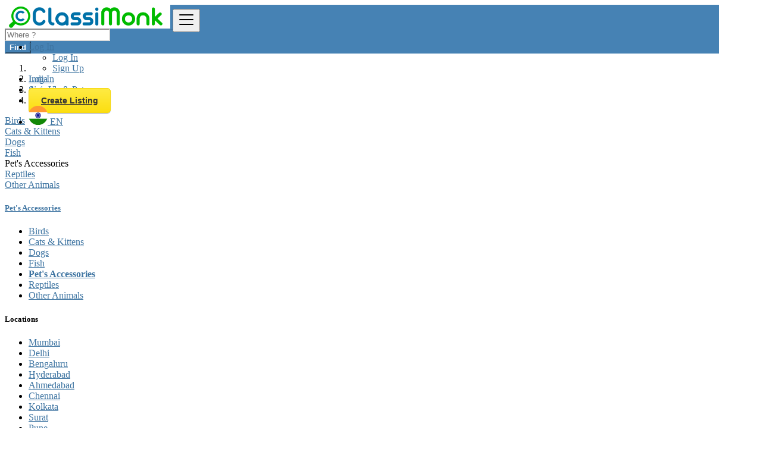

--- FILE ---
content_type: text/html; charset=UTF-8
request_url: https://classimonk.com/category/animals-and-pets/pets-accessories
body_size: 15730
content:
<!DOCTYPE html>
<html lang="en">
<head>
	<meta charset="utf-8">
	<meta name="csrf-token" content="LiiJBNuPDzxfFpGjkuF4is6mMJLLzoH2Jw3ajmPs">
		<meta name="viewport" content="width=device-width, initial-scale=1">
	<meta name="apple-mobile-web-app-title" content="Classi Monk">
	<link rel="apple-touch-icon-precomposed" sizes="144x144" href="https://classimonk.com/storage/app/default/ico/apple-touch-icon-144-precomposed.png">
	<link rel="apple-touch-icon-precomposed" sizes="114x114" href="https://classimonk.com/storage/app/default/ico/apple-touch-icon-114-precomposed.png">
	<link rel="apple-touch-icon-precomposed" sizes="72x72" href="https://classimonk.com/storage/app/default/ico/apple-touch-icon-72-precomposed.png">
	<link rel="apple-touch-icon-precomposed" href="https://classimonk.com/storage/app/default/ico/apple-touch-icon-57-precomposed.png">
	<link rel="shortcut icon" href="https://classimonk.com/storage/app/ico/thumb-32x32-ico-65d3505e7e037.png">
	<title>Classified ads Pet's Accessories, India</title>
	<meta name="description" property="description" content="Classified ads Pet's Accessories, India">
    <meta name="keywords" property="keywords" content="">
    
	<link rel="canonical" href="https://classimonk.com/category/animals-and-pets/pets-accessories"/>
	
	<base target="_top"/>
					<meta property="og:site_name" content="Classi Monk" />
<meta property="og:locale" content="en" />
<meta property="og:url" content="https://classimonk.com/category/animals-and-pets/pets-accessories" />
<meta property="og:title" content="Classified ads Pet's Accessories, India" />
<meta property="og:description" content="Classified ads Pet's Accessories, India" />
<meta property="og:type" content="website" />

		<meta name="twitter:card" content="summary">
    <meta name="twitter:title" content="Classified ads Pet's Accessories, India">
    <meta name="twitter:description" content="Classified ads Pet's Accessories, India">
    <meta name="twitter:domain" content="classimonk.com">
    
		<link rel="alternate" type="application/atom+xml" href="https://classimonk.com/feed" title="My feed">
	<meta name="google-site-verification" content="LL4S0l7QZUjZ-hn0nSAKq8lrzODclUM7ITowh06b-fs" />
<meta name="msvalidate.01" content="CF622E7437C6299A865658C6DC9868E7" />
<meta name="yandex-verification" content="88f8193ca55dcd7c" />

	
		
	    	
			<link href="https://classimonk.com/css/app.css?id=2b47cdfe9c9843d6d227" rel="stylesheet">
			
		<link href="https://classimonk.com/common/css/style.css" rel="stylesheet">
		
	
	<link href="https://classimonk.com/css/custom.css" rel="stylesheet">
	
	    	<link href="https://classimonk.com/assets/plugins/bootstrap-daterangepicker/daterangepicker.css" rel="stylesheet">
	
														    
    	
			<!-- Google tag (gtag.js) -->
<script async src="https://www.googletagmanager.com/gtag/js?id=G-31CBXQP53K"></script>
<script>
  window.dataLayer = window.dataLayer || [];
  function gtag(){dataLayer.push(arguments);}
  gtag('js', new Date());

  gtag('config', 'G-31CBXQP53K');
</script>

<!-- Start: Copyright 2025 TraceMyIP.org Service Code (040806-10292025)- DO NOT MODIFY //-->
<div id="elemID031021" style="line-height:16px;text-align:center;z-index:100000;"><script async type="text/javascript" src="//s2.tracemyip.org/vLg/lgUrl.php?pidnVar2=103585&amp;prtVar2=2&amp;stlVar2=1300&amp;rgtype=4684NR-IPIB&amp;scvVar2=12"></script><noscript><a href="https://www.tracemyip.org/"><img src="//s2.tracemyip.org/vLg/1300/4684NR-IPIB/103585/2/12/ans/" alt="ip tracer" referrerpolicy="no-referrer-when-downgrade" style="border:0px;"></a></noscript></div>
<!-- End: TraceMyIP.org Service Code //-->

	
	<!--[if lt IE 9]>
	<script src="https://oss.maxcdn.com/libs/html5shiv/3.7.0/html5shiv.js"></script>
	<script src="https://oss.maxcdn.com/libs/respond.js/1.3.0/respond.min.js"></script>
	<![endif]-->
 
	<script>
		paceOptions = {
			elements: true
		};
	</script>
	<script src="https://classimonk.com/assets/plugins/pace/0.4.17/pace.min.js"></script>
	<script src="https://classimonk.com/assets/plugins/modernizr/modernizr-custom.js"></script>
	
							<link rel="dns-prefetch" href="//fonts.googleapis.com"><link rel="dns-prefetch" href="//fonts.gstatic.com"><link rel="dns-prefetch" href="//storage.googleapis.com"><link rel="dns-prefetch" href="//graph.facebook.com"><link rel="dns-prefetch" href="//google.com"><link rel="dns-prefetch" href="//apis.google.com"><link rel="dns-prefetch" href="//ajax.googleapis.com"><link rel="dns-prefetch" href="//www.google-analytics.com"><link rel="dns-prefetch" href="//www.googletagmanager.com"><link rel="dns-prefetch" href="//pagead2.googlesyndication.com"><link rel="dns-prefetch" href="//gstatic.com"><link rel="dns-prefetch" href="//cdn.api.twitter.com"><link rel="dns-prefetch" href="//oss.maxcdn.com"><link rel="dns-prefetch" href="//cloudflare.com"></head>
<body class="skin">
<div id="wrapper">
	
			<div class="header">
	<nav class="navbar fixed-top navbar-site navbar-light bg-light navbar-expand-md" role="navigation">
		<div class="container">
			
			<div class="navbar-identity p-sm-0">
				
				<a href="https://classimonk.com" class="navbar-brand logo logo-title">
					<img src="https://classimonk.com/storage/app/logo/thumb-816x460-logo-65d34fb05ee58.png"
						 alt="classi monk"
						 class="main-logo"
						 data-bs-placement="bottom"
						 data-bs-toggle="tooltip"
						 title=""
					/>
				</a>
				
				<button class="navbar-toggler -toggler float-end"
						type="button"
						data-bs-toggle="collapse"
						data-bs-target="#navbarsDefault"
						aria-controls="navbarsDefault"
						aria-expanded="false"
						aria-label="Toggle navigation"
				>
					<svg xmlns="http://www.w3.org/2000/svg" viewBox="0 0 30 30" width="30" height="30" focusable="false">
						<title>Menu</title>
						<path stroke="currentColor" stroke-width="2" stroke-linecap="round" stroke-miterlimit="10" d="M4 7h22M4 15h22M4 23h22"></path>
					</svg>
				</button>
				
							</div>
			
			<div class="navbar-collapse collapse" id="navbarsDefault">
				<ul class="nav navbar-nav me-md-auto navbar-left">
					
									</ul>
				
				<ul class="nav navbar-nav ms-auto navbar-right">
																<li class="nav-item dropdown no-arrow open-on-hover d-md-block d-sm-none d-none">
							<a href="#" class="dropdown-toggle nav-link" data-bs-toggle="dropdown">
								<i class="fas fa-user"></i>
								<span>Log In</span>
								<i class="bi bi-chevron-down"></i>
							</a>
							<ul id="authDropdownMenu" class="dropdown-menu user-menu shadow-sm">
								<li class="dropdown-item">
																			<a href="#quickLogin" class="nav-link" data-bs-toggle="modal"><i class="fas fa-user"></i> Log In</a>
																	</li>
								<li class="dropdown-item">
									<a href="https://classimonk.com/register" class="nav-link"><i class="far fa-user"></i> Sign Up</a>
								</li>
							</ul>
						</li>
						<li class="nav-item d-md-none d-sm-block d-block">
															<a href="#quickLogin" class="nav-link" data-bs-toggle="modal"><i class="fas fa-user"></i> Log In</a>
													</li>
						<li class="nav-item d-md-none d-sm-block d-block">
							<a href="https://classimonk.com/register" class="nav-link"><i class="far fa-user"></i> Sign Up</a>
						</li>
										
										
										
										<li class="nav-item postadd">
						<a class="btn btn-block btn-border btn-listing" href="https://classimonk.com/posts/create">
							<i class="far fa-edit"></i> Create Listing
						</a>
					</li>
					
					<li class="nav-item dropdown lang-menu no-arrow open-on-hover">
		<a href="#" class="dropdown-toggle nav-link pt-1" data-bs-toggle="dropdown" id="langDropdown">
							<span>
					<img class="flag-icon" src="https://classimonk.com/images/flags/circle/32/in.png" alt="India">
					EN
				</span>
					</a>
		<ul id="langDropdownItems"
			class="dropdown-menu dropdown-menu-end user-menu shadow-sm"
			role="menu"
			aria-labelledby="langDropdown"
		>
						
												</ul>
	</li>
				
				</ul>
			</div>
		
		
		</div>
	</nav>
</div>
		
				<div class="p-0 mt-lg-4 mt-md-3 mt-3"></div>
<div class="container mb-2 serp-search-bar">
	<form id="search" name="search" action="https://classimonk.com/search" method="GET">
				<div class="row m-0">
			<div class="col-12 px-1 py-sm-1 bg-primary rounded">
				<div class="row gx-1 gy-1">
			
					<div class="col-xl-3 col-md-3 col-sm-12 col-12">
						<select name="c" id="catSearch" class="form-control selecter">
							<option value="" >
								All Categories
							</option>
																								<option value="1" >
										Automobiles
									</option>
																	<option value="9" >
										Phones &amp; Tablets
									</option>
																	<option value="14" >
										Electronics
									</option>
																	<option value="30" >
										Furniture &amp; Appliances
									</option>
																	<option value="37" >
										Real estate
									</option>
																	<option value="46" >
										Animals &amp; Pets
									</option>
																	<option value="54" >
										Fashion
									</option>
																	<option value="62" >
										Beauty &amp; Well being
									</option>
																	<option value="73" >
										Jobs
									</option>
																	<option value="97" >
										Services
									</option>
																	<option value="114" >
										Learning
									</option>
																	<option value="122" >
										Local Events
									</option>
																	<option value="136" >
										Rent
									</option>
																					</select>
					</div>
					
					<div class="col-xl-4 col-md-4 col-sm-12 col-12">
						<input name="q" class="form-control keyword" type="text" placeholder="What ?" value="">
					</div>
					
					<input type="hidden" id="rSearch" name="r" value="">
					<input type="hidden" id="lSearch" name="l" value="">
					
					<div class="col-xl-3 col-md-3 col-sm-12 col-12 search-col locationicon">
													<input class="form-control locinput input-rel searchtag-input"
								   type="text"
								   id="locSearch"
								   name="location"
								   placeholder="Where ?"
								   value=""
							>
											</div>
					
					<div class="col-xl-2 col-md-2 col-sm-12 col-12">
						<button class="btn btn-block btn-primary">
							<i class="fa fa-search"></i> <strong>Find</strong>
						</button>
					</div>
		
				</div>
			</div>
		</div>
	</form>
</div>

	
			
		
		<div class="main-container">
		
				
		<div class="container">
	<nav aria-label="breadcrumb" role="navigation" class="search-breadcrumb">
		<ol class="breadcrumb">
			<li class="breadcrumb-item"><a href="https://classimonk.com"><i class="fas fa-home"></i></a></li>
			<li class="breadcrumb-item">
				<a href="https://classimonk.com/search">
					India
				</a>
			</li>
																		<li class="breadcrumb-item"><a href="https://classimonk.com/category/animals-and-pets">Animals & Pets</a></li>
																				<li class="breadcrumb-item active">
							Pet's Accessories
							&nbsp;
													</li>
														</ol>
	</nav>
</div>
		
									<div class="container mb-2 hide-xs">
					<div class="row p-0 m-0">
						<div class="col-12 p-0 m-0 border border-bottom-0 bg-light"></div>
					</div>
				</div>
						<div class="container mb-3 hide-xs">
										<div class="row row-cols-lg-4 row-cols-md-3 p-2 g-2" id="categoryBadge">
											<div class="col">
															<a href="https://classimonk.com/category/animals-and-pets/birds">
																			<i class="fas fa-folder"></i>
																		Birds
								</a>
													</div>
											<div class="col">
															<a href="https://classimonk.com/category/animals-and-pets/cats-and-kittens">
																			<i class="fas fa-folder"></i>
																		Cats &amp; Kittens
								</a>
													</div>
											<div class="col">
															<a href="https://classimonk.com/category/animals-and-pets/dogs-and-puppies">
																			<i class="fas fa-folder"></i>
																		Dogs
								</a>
													</div>
											<div class="col">
															<a href="https://classimonk.com/category/animals-and-pets/fish">
																			<i class="fas fa-folder"></i>
																		Fish
								</a>
													</div>
											<div class="col">
															<span class="fw-bold">
																			<i class="fas fa-folder"></i>
																		Pet&#039;s Accessories
								</span>
													</div>
											<div class="col">
															<a href="https://classimonk.com/category/animals-and-pets/reptiles">
																			<i class="fas fa-folder"></i>
																		Reptiles
								</a>
													</div>
											<div class="col">
															<a href="https://classimonk.com/category/animals-and-pets/other-animals">
																			<i class="fas fa-folder"></i>
																		Other Animals
								</a>
													</div>
									</div>
						</div>
				
					<div class="container mb-3">
		<div class="row">
						
			<div class="col-12 ads-parent-responsive d-none d-xl-block d-lg-block d-md-none d-sm-none">
				<div class="text-center">
					
				</div>
			</div>
							
				<div class="col-12 ads-parent-responsive d-none d-xl-none d-lg-none d-md-block d-sm-none">
					<div class="text-center">
						
					</div>
				</div>
				
				<div class="col-12 ads-parent-responsive d-block d-xl-none d-lg-none d-md-none d-sm-block">
					<div class="text-center">
						
					</div>
				</div>
					</div>
	</div>
							
		<div class="container">
			<div class="row">
				
				
                                    <!-- this (.mobile-filter-sidebar) part will be position fixed in mobile version -->
<div class="col-md-3 page-sidebar mobile-filter-sidebar pb-4">
	<aside>
		<div class="sidebar-modern-inner enable-long-words">
			
						<div id="subCatsList">
					
							<div class="block-title has-arrow sidebar-header">
					<h5>
						<span class="fw-bold">
															<a href="https://classimonk.com/category/animals-and-pets">
									<i class="fas fa-reply"></i> Pet&#039;s Accessories
								</a>
													</span> 
					</h5>
				</div>
				<div class="block-content list-filter categories-list">
					<ul class="list-unstyled">
													<li>
																	<a href="https://classimonk.com/category/animals-and-pets/birds" title="Birds">
																				Birds
																			</a>
															</li>
													<li>
																	<a href="https://classimonk.com/category/animals-and-pets/cats-and-kittens" title="Cats &amp; Kittens">
																				Cats &amp; Kittens
																			</a>
															</li>
													<li>
																	<a href="https://classimonk.com/category/animals-and-pets/dogs-and-puppies" title="Dogs">
																				Dogs
																			</a>
															</li>
													<li>
																	<a href="https://classimonk.com/category/animals-and-pets/fish" title="Fish">
																				Fish
																			</a>
															</li>
													<li>
																	<strong>
										<a href="https://classimonk.com/category/animals-and-pets/pets-accessories" title="Pet&#039;s Accessories">
																						Pet&#039;s Accessories
																					</a>
									</strong>
															</li>
													<li>
																	<a href="https://classimonk.com/category/animals-and-pets/reptiles" title="Reptiles">
																				Reptiles
																			</a>
															</li>
													<li>
																	<a href="https://classimonk.com/category/animals-and-pets/other-animals" title="Other Animals">
																				Other Animals
																			</a>
															</li>
											</ul>
				</div>
						
			</div>
	
<div style="clear:both"></div>
            <div class="block-title has-arrow sidebar-header">
	<h5>
		<span class="fw-bold">
			Locations
		</span> 
	</h5>
</div>
<div class="block-content list-filter locations-list">
	<ul class="browse-list list-unstyled long-list">
									<li>
											<a href="https://classimonk.com/search?l=2661&c=46&sc=51" title="Mumbai">
							Mumbai
													</a>
									</li>
							<li>
											<a href="https://classimonk.com/search?l=2461&c=46&sc=51" title="Delhi">
							Delhi
													</a>
									</li>
							<li>
											<a href="https://classimonk.com/search?l=2912&c=46&sc=51" title="Bengaluru">
							Bengaluru
													</a>
									</li>
							<li>
											<a href="https://classimonk.com/search?l=2051&c=46&sc=51" title="Hyderabad">
							Hyderabad
													</a>
									</li>
							<li>
											<a href="https://classimonk.com/search?l=3180&c=46&sc=51" title="Ahmedabad">
							Ahmedabad
													</a>
									</li>
							<li>
											<a href="https://classimonk.com/search?l=1444&c=46&sc=51" title="Chennai">
							Chennai
													</a>
									</li>
							<li>
											<a href="https://classimonk.com/search?l=2639&c=46&sc=51" title="Kolkata">
							Kolkata
													</a>
									</li>
							<li>
											<a href="https://classimonk.com/search?l=311&c=46&sc=51" title="Surat">
							Surat
													</a>
									</li>
							<li>
											<a href="https://classimonk.com/search?l=793&c=46&sc=51" title="Pune">
							Pune
													</a>
									</li>
							<li>
											<a href="https://classimonk.com/search?l=1805&c=46&sc=51" title="Kanpur">
							Kanpur
													</a>
									</li>
							<li>
											<a href="https://classimonk.com/search?l=2002&c=46&sc=51" title="Jaipur">
							Jaipur
													</a>
									</li>
							<li>
											<a href="https://classimonk.com/search?l=3251&c=46&sc=51" title="Navi Mumbai">
							Navi Mumbai
													</a>
									</li>
							<li>
											<a href="https://classimonk.com/search?l=1466&c=46&sc=51" title="Lucknow">
							Lucknow
													</a>
									</li>
							<li>
											<a href="https://classimonk.com/search?l=1159&c=46&sc=51" title="Nagpur">
							Nagpur
													</a>
									</li>
							<li>
											<a href="https://classimonk.com/search?l=2519&c=46&sc=51" title="Coimbatore">
							Coimbatore
													</a>
									</li>
							<li>
											<a href="https://classimonk.com/search?l=2034&c=46&sc=51" title="Indore">
							Indore
													</a>
									</li>
							<li>
											<a href="https://classimonk.com/search?l=110&c=46&sc=51" title="Vadodara">
							Vadodara
													</a>
									</li>
							<li>
											<a href="https://classimonk.com/search?l=3348&c=46&sc=51" title="Kallakurichi">
							Kallakurichi
													</a>
									</li>
							<li>
											<a href="https://classimonk.com/search?l=904&c=46&sc=51" title="Patna">
							Patna
													</a>
									</li>
							<li>
											<a href="https://classimonk.com/search?l=2732&c=46&sc=51" title="Bhopal">
							Bhopal
													</a>
									</li>
							<li>
											<a href="https://classimonk.com/search?l=1465&c=46&sc=51" title="Ludhiana">
							Ludhiana
													</a>
									</li>
							<li>
											<a href="https://classimonk.com/search?l=1440&c=46&sc=51" title="Madurai">
							Madurai
													</a>
									</li>
							<li>
											<a href="https://classimonk.com/search?l=211&c=46&sc=51" title="Tirunelveli">
							Tirunelveli
													</a>
									</li>
							<li>
											<a href="https://classimonk.com/search?l=3182&c=46&sc=51" title="Agra">
							Agra
													</a>
									</li>
							<li>
											<a href="https://classimonk.com/search?l=732&c=46&sc=51" title="Rajkot">
							Rajkot
													</a>
									</li>
							<li>
											<a href="https://classimonk.com/search?l=1149&c=46&sc=51" title="Najafgarh">
							Najafgarh
													</a>
									</li>
							<li>
											<a href="https://classimonk.com/search?l=1968&c=46&sc=51" title="Jamshedpur">
							Jamshedpur
													</a>
									</li>
							<li>
											<a href="https://classimonk.com/search?l=2190&c=46&sc=51" title="Gorakhpur">
							Gorakhpur
													</a>
									</li>
							<li>
											<a href="https://classimonk.com/search?l=1089&c=46&sc=51" title="Nashik">
							Nashik
													</a>
									</li>
							<li>
											<a href="https://classimonk.com/search?l=845&c=46&sc=51" title="Pimpri">
							Pimpri
													</a>
									</li>
							<li>
											<a href="https://classimonk.com/search?l=1843&c=46&sc=51" title="Kalyan">
							Kalyan
													</a>
									</li>
							<li>
											<a href="https://classimonk.com/search?l=242&c=46&sc=51" title="Thane">
							Thane
													</a>
									</li>
							<li>
											<a href="https://classimonk.com/search?l=1281&c=46&sc=51" title="Meerut">
							Meerut
													</a>
									</li>
							<li>
											<a href="https://classimonk.com/search?l=1026&c=46&sc=51" title="Nowrangapur">
							Nowrangapur
													</a>
									</li>
							<li>
											<a href="https://classimonk.com/search?l=2313&c=46&sc=51" title="Faridabad">
							Faridabad
													</a>
									</li>
							<li>
											<a href="https://classimonk.com/search?l=2232&c=46&sc=51" title="Ghaziabad">
							Ghaziabad
													</a>
									</li>
							<li>
											<a href="https://classimonk.com/search?l=2426&c=46&sc=51" title="Dhanbad">
							Dhanbad
													</a>
									</li>
							<li>
											<a href="https://classimonk.com/search?l=2361&c=46&sc=51" title="Dombivli">
							Dombivli
													</a>
									</li>
							<li>
											<a href="https://classimonk.com/search?l=93&c=46&sc=51" title="Varanasi">
							Varanasi
													</a>
									</li>
							<li>
											<a href="https://classimonk.com/search?l=687&c=46&sc=51" title="Ranchi">
							Ranchi
													</a>
									</li>
							<li>
											<a href="https://classimonk.com/search?l=3093&c=46&sc=51" title="Amritsar">
							Amritsar
													</a>
									</li>
							<li>
											<a href="https://classimonk.com/search?l=3139&c=46&sc=51" title="Allahabad">
							Allahabad
													</a>
									</li>
							<li>
											<a href="https://classimonk.com/search?l=50&c=46&sc=51" title="Visakhapatnam">
							Visakhapatnam
													</a>
									</li>
							<li>
											<a href="https://classimonk.com/search?l=253&c=46&sc=51" title="Teni">
							Teni
													</a>
									</li>
							<li>
											<a href="https://classimonk.com/search?l=2020&c=46&sc=51" title="Jabalpur">
							Jabalpur
													</a>
									</li>
							<li>
											<a href="https://classimonk.com/search?l=2120&c=46&sc=51" title="Haora">
							Haora
													</a>
									</li>
							<li>
											<a href="https://classimonk.com/search?l=218&c=46&sc=51" title="Tiruchirappalli">
							Tiruchirappalli
													</a>
									</li>
							<li>
											<a href="https://classimonk.com/search?l=3012&c=46&sc=51" title="Aurangabad">
							Aurangabad
													</a>
									</li>
							<li>
											<a href="https://classimonk.com/search?l=3256&c=46&sc=51" title="Shivaji Nagar">
							Shivaji Nagar
													</a>
									</li>
							<li>
											<a href="https://classimonk.com/search?l=450&c=46&sc=51" title="Solapur">
							Solapur
													</a>
									</li>
							<li>
											<a href="https://classimonk.com/search?l=339&c=46&sc=51" title="Srinagar">
							Srinagar
													</a>
									</li>
							<li>
											<a href="https://classimonk.com/search?l=207&c=46&sc=51" title="Tiruppur">
							Tiruppur
													</a>
									</li>
							<li>
											<a href="https://classimonk.com/search?l=2609&c=46&sc=51" title="Chandigarh">
							Chandigarh
													</a>
									</li>
							<li>
											<a href="https://classimonk.com/search?l=1910&c=46&sc=51" title="Jodhpur">
							Jodhpur
													</a>
									</li>
							<li>
											<a href="https://classimonk.com/search?l=590&c=46&sc=51" title="Salem">
							Salem
													</a>
									</li>
							<li>
											<a href="https://classimonk.com/search?l=2249&c=46&sc=51" title="Guwahati">
							Guwahati
													</a>
									</li>
							<li>
											<a href="https://classimonk.com/search?l=2145&c=46&sc=51" title="Gwalior">
							Gwalior
													</a>
									</li>
							<li>
											<a href="https://classimonk.com/search?l=64&c=46&sc=51" title="Vijayawada">
							Vijayawada
													</a>
									</li>
							<li>
											<a href="https://classimonk.com/search?l=1180&c=46&sc=51" title="Mysore">
							Mysore
													</a>
									</li>
							<li>
											<a href="https://classimonk.com/search?l=3345&c=46&sc=51" title="Rohini">
							Rohini
													</a>
									</li>
							<li>
											<a href="https://classimonk.com/search?l=2058&c=46&sc=51" title="Hubli">
							Hubli
													</a>
									</li>
							<li>
											<a href="https://classimonk.com/search?l=1101&c=46&sc=51" title="Narela">
							Narela
													</a>
									</li>
							<li>
											<a href="https://classimonk.com/search?l=1899&c=46&sc=51" title="Jalandhar">
							Jalandhar
													</a>
									</li>
							<li>
											<a href="https://classimonk.com/search?l=180&c=46&sc=51" title="Thiruvananthapuram">
							Thiruvananthapuram
													</a>
									</li>
							<li>
											<a href="https://classimonk.com/search?l=1589&c=46&sc=51" title="Kota">
							Kota
													</a>
									</li>
							<li>
											<a href="https://classimonk.com/search?l=2728&c=46&sc=51" title="Bhubaneshwar">
							Bhubaneshwar
													</a>
									</li>
							<li>
											<a href="https://classimonk.com/search?l=3142&c=46&sc=51" title="Aligarh">
							Aligarh
													</a>
									</li>
							<li>
											<a href="https://classimonk.com/search?l=2876&c=46&sc=51" title="Bareilly">
							Bareilly
													</a>
									</li>
							<li>
											<a href="https://classimonk.com/search?l=1244&c=46&sc=51" title="Moradabad">
							Moradabad
													</a>
									</li>
							<li>
											<a href="https://classimonk.com/search?l=2739&c=46&sc=51" title="Bhiwandi">
							Bhiwandi
													</a>
									</li>
							<li>
											<a href="https://classimonk.com/search?l=753&c=46&sc=51" title="Raipur">
							Raipur
													</a>
									</li>
							<li>
											<a href="https://classimonk.com/search?l=2191&c=46&sc=51" title="Gorakhpur">
							Gorakhpur
													</a>
									</li>
							<li>
											<a href="https://classimonk.com/search?l=822&c=46&sc=51" title="Puducherry">
							Puducherry
													</a>
									</li>
							<li>
											<a href="https://classimonk.com/search?l=2749&c=46&sc=51" title="Bhilai">
							Bhilai
													</a>
									</li>
							<li>
											<a href="https://classimonk.com/search?l=2658&c=46&sc=51" title="Borivli">
							Borivli
													</a>
									</li>
							<li>
											<a href="https://classimonk.com/search?l=2758&c=46&sc=51" title="Bhavnagar">
							Bhavnagar
													</a>
									</li>
							<li>
											<a href="https://classimonk.com/search?l=2520&c=46&sc=51" title="Cochin">
							Cochin
													</a>
									</li>
							<li>
											<a href="https://classimonk.com/search?l=3095&c=46&sc=51" title="Amravati">
							Amravati
													</a>
									</li>
							<li>
											<a href="https://classimonk.com/search?l=563&c=46&sc=51" title="Sangli">
							Sangli
													</a>
									</li>
							<li>
											<a href="https://classimonk.com/search?l=2505&c=46&sc=51" title="Cuttack">
							Cuttack
													</a>
									</li>
							<li>
											<a href="https://classimonk.com/search?l=2708&c=46&sc=51" title="Bikaner">
							Bikaner
													</a>
									</li>
							<li>
											<a href="https://classimonk.com/search?l=2664&c=46&sc=51" title="Bokaro">
							Bokaro
													</a>
									</li>
							<li>
											<a href="https://classimonk.com/search?l=32&c=46&sc=51" title="Warangal">
							Warangal
													</a>
									</li>
							<li>
											<a href="https://classimonk.com/search?l=1132&c=46&sc=51" title="Nanded">
							Nanded
													</a>
									</li>
							<li>
											<a href="https://classimonk.com/search?l=1567&c=46&sc=51" title="Kozhikode">
							Kozhikode
													</a>
									</li>
							<li>
											<a href="https://classimonk.com/search?l=665&c=46&sc=51" title="Raurkela">
							Raurkela
													</a>
									</li>
							<li>
											<a href="https://classimonk.com/search?l=2155&c=46&sc=51" title="Guntur">
							Guntur
													</a>
									</li>
							<li>
											<a href="https://classimonk.com/search?l=2464&c=46&sc=51" title="Dehra Dun">
							Dehra Dun
													</a>
									</li>
							<li>
											<a href="https://classimonk.com/search?l=2324&c=46&sc=51" title="Erode">
							Erode
													</a>
									</li>
							<li>
											<a href="https://classimonk.com/search?l=2754&c=46&sc=51" title="Bhayandar">
							Bhayandar
													</a>
									</li>
							<li>
											<a href="https://classimonk.com/search?l=2339&c=46&sc=51" title="Durgapur">
							Durgapur
													</a>
									</li>
							<li>
											<a href="https://classimonk.com/search?l=3171&c=46&sc=51" title="Ajmer">
							Ajmer
													</a>
									</li>
							<li>
											<a href="https://classimonk.com/search?l=148&c=46&sc=51" title="Ulhasnagar">
							Ulhasnagar
													</a>
									</li>
							<li>
											<a href="https://classimonk.com/search?l=1619&c=46&sc=51" title="Kolhapur">
							Kolhapur
													</a>
									</li>
							<li>
											<a href="https://classimonk.com/search?l=461&c=46&sc=51" title="Siliguri">
							Siliguri
													</a>
									</li>
							<li>
											<a href="https://classimonk.com/search?l=2693&c=46&sc=51" title="Bilimora">
							Bilimora
													</a>
									</li>
							<li>
											<a href="https://classimonk.com/search?l=1775&c=46&sc=51" title="Karol Bagh">
							Karol Bagh
													</a>
									</li>
							<li>
											<a href="https://classimonk.com/search?l=3035&c=46&sc=51" title="Asansol">
							Asansol
													</a>
									</li>
							<li>
											<a href="https://classimonk.com/search?l=1969&c=46&sc=51" title="Jamnagar">
							Jamnagar
													</a>
									</li>
							<li>
											<a href="https://classimonk.com/search?l=609&c=46&sc=51" title="Saharanpur">
							Saharanpur
													</a>
									</li>
						</ul>
</div>
<div style="clear:both"></div>							<div class="block-title has-arrow sidebar-header">
	<h5>
		<span class="fw-bold">
			Date Posted
		</span> 
	</h5>
</div>
<div class="block-content list-filter">
	<div class="filter-date filter-content">
		<ul>
												<li>
						<input type="radio"
							   name="postedDate"
							   value="4"
							   id="postedDate_4" 
						>
						<label for="postedDate_4">3 days ago</label>
					</li>
									<li>
						<input type="radio"
							   name="postedDate"
							   value="8"
							   id="postedDate_8" 
						>
						<label for="postedDate_8">1 week ago</label>
					</li>
									<li>
						<input type="radio"
							   name="postedDate"
							   value="31"
							   id="postedDate_31" 
						>
						<label for="postedDate_31">1 month ago</label>
					</li>
									<li>
						<input type="radio"
							   name="postedDate"
							   value="184"
							   id="postedDate_184" 
						>
						<label for="postedDate_184">6 months ago</label>
					</li>
									<li>
						<input type="radio"
							   name="postedDate"
							   value="368"
							   id="postedDate_368" 
						>
						<label for="postedDate_368">1 year ago</label>
					</li>
										<input type="hidden" id="postedQueryString" value="">
		</ul>
	</div>
</div>
<div style="clear:both"></div>

						<div class="block-title has-arrow sidebar-header">
		<h5>
			<span class="fw-bold">
				Price range
			</span> 
		</h5>
	</div>
	<div class="block-content list-filter number-range-slider-wrapper">
		<form role="form" class="form-inline" action="https://classimonk.com/category/animals-and-pets/pets-accessories" method="GET">
						<div class="row px-1 gx-1 gy-1">
				<div class="col-12 mb-3 number-range-slider" id="priceRangeSlider"></div>
				<div class="col-lg-4 col-md-12 col-sm-12">
					<input type="number"
					       min="0"
					       id="minPrice"
					       name="minPrice"
					       class="form-control"
					       placeholder="Min"
					       value=""
					>
				</div>
				<div class="col-lg-4 col-md-12 col-sm-12">
					<input type="number"
					       min="0"
					       id="maxPrice"
					       name="maxPrice"
					       class="form-control"
					       placeholder="Max"
					       value=""
					>
				</div>
				<div class="col-lg-4 col-md-12 col-sm-12">
					<button class="btn btn-default btn-block" type="submit">GO</button>
				</div>
			</div>
		</form>
	</div>
	<div style="clear:both"></div>

			
		</div>
	</aside>
</div>

					                
				
				<div class="col-md-9 page-content col-thin-left mb-4">
					<div class="category-list make-grid">
						<div class="tab-box">

							
							<ul id="postType" class="nav nav-tabs add-tabs tablist" role="tablist">
																<li class="nav-item">
									<a href="https://classimonk.com/category/animals-and-pets/pets-accessories" class="nav-link active">
										All Listings <span class="badge badge-pill bg-danger">0</span>
									</a>
								</li>
															</ul>
							
							<div class="tab-filter pb-2">
								
								<select id="orderBy" title="sort by" class="niceselecter select-sort-by small" data-style="btn-select" data-width="auto">
																																																						<option  value="https://classimonk.com/category/animals-and-pets/pets-accessories?orderBy=distance">
													Sort by
												</option>
																																																								<option  value="https://classimonk.com/category/animals-and-pets/pets-accessories?orderBy=priceAsc">
													Price : Low to High
												</option>
																																																								<option  value="https://classimonk.com/category/animals-and-pets/pets-accessories?orderBy=priceDesc">
													Price : High to Low
												</option>
																																																																													<option  value="https://classimonk.com/category/animals-and-pets/pets-accessories?orderBy=date">
													Date
												</option>
																																																											</select>
							</div>

						</div>
						
						<div class="listing-filter">
							<div class="float-start col-md-9 col-sm-8 col-12">
								<h1 class="h6 pb-0 breadcrumb-list">
									<a href="https://classimonk.com/search" class="current"><span>All listings</span></a> in <a rel="nofollow" class="jobs-s-tag" href="">Animals & Pets</a> in <a rel="nofollow" class="jobs-s-tag" href="https://classimonk.com/category/animals-and-pets">Pet's Accessories</a>
								</h1>
                                <div style="clear:both;"></div>
							</div>
							
							
														
							<div style="clear:both"></div>
						</div>
						
						
						<div class="mobile-filter-bar col-xl-12">
							<ul class="list-unstyled list-inline no-margin no-padding">
																	<li class="filter-toggle">
										<a class=""><i class="fas fa-bars"></i> Filters</a>
									</li>
																<li>
									
									<div class="dropdown">
										<a class="dropdown-toggle" data-bs-toggle="dropdown">Sort by</a>
										<ul class="dropdown-menu">
																																																																<li>
															<a href="https://classimonk.com/category/animals-and-pets/pets-accessories?orderBy=distance" rel="nofollow">
																Sort by
															</a>
														</li>
																																																																		<li>
															<a href="https://classimonk.com/category/animals-and-pets/pets-accessories?orderBy=priceAsc" rel="nofollow">
																Price : Low to High
															</a>
														</li>
																																																																		<li>
															<a href="https://classimonk.com/category/animals-and-pets/pets-accessories?orderBy=priceDesc" rel="nofollow">
																Price : High to Low
															</a>
														</li>
																																																																																											<li>
															<a href="https://classimonk.com/category/animals-and-pets/pets-accessories?orderBy=date" rel="nofollow">
																Date
															</a>
														</li>
																																																																							</ul>
									</div>
								</li>
							</ul>
						</div>
						<div class="menu-overly-mask"></div>
						
						
						<div class="tab-content" id="myTabContent">
							<div class="tab-pane fade show active" id="contentAll" role="tabpanel" aria-labelledby="tabAll">
								<div id="postsList" class="category-list-wrapper posts-wrapper row no-margin">
																			<div class="p-4 w-100">
		No result. Refine your search using other criteria.
	</div>

																	</div>
							</div>
						</div>
						
											</div>
					
					<nav class="mt-3 mb-0 pagination-sm" aria-label="">
											</nav>
					
				</div>
			</div>
		</div>
		
		
		<div class="container mb-3">
		<div class="row">
						
			<div class="col-12 ads-parent-responsive d-none d-xl-block d-lg-block d-md-none d-sm-none">
				<div class="text-center">
					
				</div>
			</div>
							
				<div class="col-12 ads-parent-responsive d-none d-xl-none d-lg-none d-md-block d-sm-none">
					<div class="text-center">
						
					</div>
				</div>
				
				<div class="col-12 ads-parent-responsive d-block d-xl-none d-lg-none d-md-none d-sm-block">
					<div class="text-center">
						
					</div>
				</div>
					</div>
	</div>
		
		
		<div class="container mb-3">
			<div class="card border-light text-dark bg-light mb-3">
				<div class="card-body text-center">
					<h2>Do you have anything to sell or rent?</h2>
					<h5>Sell your products and services online FOR FREE. It is easier than you think!</h5>
											<a href="https://classimonk.com/posts/create" class="btn btn-border btn-post btn-listing">
							Start Now!
						</a>
									</div>
			</div>
		</div>
		
		
				
		
				
	</div>
	
			
	<div class="row d-flex justify-content-center m-0 p-0">
		<div class="col-12 text-center m-0 p-0">
			<script async src="https://pagead2.googlesyndication.com/pagead/js/adsbygoogle.js?client=ca-pub-3055234245333360"
     crossorigin="anonymous"></script>
		</div>
	</div>
	
			<footer class="main-footer">
		<div class="footer-content">
		<div class="container">
			<div class="row row-cols-lg-4 row-cols-md-3 row-cols-sm-2 row-cols-2 g-3">
				
									<div class="col">
						<div class="footer-col">
							<h4 class="footer-title">About us</h4>
							<ul class="list-unstyled footer-nav">
																											<li>
																																		<a href="https://classimonk.com/page/faq" > FAQ </a>
																					</li>
																			<li>
																																		<a href="https://classimonk.com/page/anti-scam" > Anti-Scam </a>
																					</li>
																			<li>
																																		<a href="https://classimonk.com/page/terms" > Terms </a>
																					</li>
																			<li>
																																		<a href="https://classimonk.com/page/privacy" > Privacy </a>
																					</li>
																								</ul>
						</div>
					</div>
					
					<div class="col">
						<div class="footer-col">
							<h4 class="footer-title">Contact &amp; Sitemap</h4>
							<ul class="list-unstyled footer-nav">
								<li><a href="https://classimonk.com/contact"> Contact Us </a></li>
								<li><a href="https://classimonk.com/sitemap"> Sitemap </a></li>
															</ul>
						</div>
					</div>
					
					<div class="col">
						<div class="footer-col">
							<h4 class="footer-title">My Account</h4>
							<ul class="list-unstyled footer-nav">
																	<li>
																					<a href="#quickLogin" data-bs-toggle="modal"> Log In </a>
																			</li>
									<li><a href="https://classimonk.com/register"> Register </a></li>
															</ul>
						</div>
					</div>
					
											<div class="col">
							<div class="footer-col row">
																								
																	<div class="col-sm-12 col-12 p-lg-0">
										<div class="">
											<h4 class="footer-title ">Follow us on</h4>
											<ul class="list-unstyled list-inline mx-0 footer-nav social-list-footer social-list-color footer-nav-inline">
																								<li>
													<a class="icon-color fb"
													   data-bs-placement="top"
													   data-bs-toggle="tooltip"
													   href="#"
													   title="Facebook"
													>
														<i class="fab fa-facebook"></i>
													</a>
												</li>
																																				<li>
													<a class="icon-color tw"
													   data-bs-placement="top"
													   data-bs-toggle="tooltip"
													   href="#"
													   title="Twitter"
													>
														<i class="fab fa-twitter"></i>
													</a>
												</li>
																																					<li>
														<a class="icon-color pin"
														   data-bs-placement="top"
														   data-bs-toggle="tooltip"
														   href="#"
														   title="Instagram"
														>
															<i class="fab fa-instagram"></i>
														</a>
													</li>
																																				<li>
													<a class="icon-color lin"
													   data-bs-placement="top"
													   data-bs-toggle="tooltip"
													   href="#"
													   title="LinkedIn"
													>
														<i class="fab fa-linkedin"></i>
													</a>
												</li>
																																				<li>
													<a class="icon-color pin"
													   data-bs-placement="top"
													   data-bs-toggle="tooltip"
													   href="#"
													   title="Pinterest"
													>
														<i class="fab fa-pinterest-p"></i>
													</a>
												</li>
																																					<li>
														<a class="icon-color tt"
														   data-bs-placement="top"
														   data-bs-toggle="tooltip"
														   href="#"
														   title="Tiktok"
														>
															<i class="fab fa-tiktok"></i>
														</a>
													</li>
																							</ul>
										</div>
									</div>
															</div>
						</div>
										
					<div style="clear: both"></div>
							
			</div>
			<div class="row">
								<div class="col-12">
																	<div class="text-center payment-method-logo">
							
																								<img src="https://classimonk.com/plugins/paypal/images/payment.png"
									     alt="Paypal"
									     title="Paypal"
									>
																					</div>
										
					<div class="copy-info text-center mb-md-0 mb-3 mt-md-4 mt-3 pt-2">
						© 2026 Classi Monk. All Rights Reserved.
																					Powered by Classimonk
																		</div>
				</div>
			</div>
		</div>
	</div>
</footer>
		
</div>

	<div class="modal fade" id="browseLocations" tabindex="-1" aria-labelledby="browseLocationsLabel" aria-hidden="true">
	<div class="modal-dialog modal-lg">
		<div class="modal-content">
			
			<div class="modal-header px-3">
				<h4 class="modal-title" id="browseLocationsLabel">
					<i class="far fa-map"></i> Select a location
				</h4>
				
				<button type="button" class="close" data-bs-dismiss="modal">
					<span aria-hidden="true">&times;</span>
					<span class="sr-only">Close</span>
				</button>
			</div>
			
			<div class="modal-body">
				<div class="row">
					<div class="col-12">
						<div id="locationsTitle" style="height: 40px;" class="align-middle">
							Locations in <strong>India</strong>
						</div>
						<div style="clear:both"></div>
						
						<div class="col-12 no-padding">
							<form id="locationsModalForm" method="POST">
								<input type="hidden" id="modalCountryChanged" name="country_changed" value="0">
								<input type="hidden" id="modalTriggerName" name="trigger_name" value="">
								<input type="hidden" id="modalUrl" name="url" value="">
								<input type="hidden" id="modalAdminType" name="admin_type" value="0">
								<input type="hidden" id="modalAdminCode" name="admin_code" value="">
								<input type="hidden" id="currSearch" name="curr_search" value="YTowOnt9">
								
								<div class="row g-3">
									<div class="col-sm-12 col-md-11 col-lg-10">
										<div class="input-group position-relative d-inline-flex align-items-center">
											<input type="text"
												   id="modalQuery"
												   name="query"
												   class="form-control input-md"
												   placeholder="Search a location"
												   aria-label="Search a location"
												   value=""
												   autocomplete="off"
											>
											<span class="input-group-text">
												<i id="modalQueryClearBtn" class="bi bi-x-lg" style="cursor: pointer;"></i>
											</span>
										</div>
									</div>
									<div class="col-sm-12 col-md-3 col-lg-2">
										<button id="modalQuerySearchBtn" class="btn btn-primary btn-block"> Find </button>
									</div>
								</div>
								
								<input type="hidden" name="_token" value="LiiJBNuPDzxfFpGjkuF4is6mMJLLzoH2Jw3ajmPs" autocomplete="off">
							</form>
						</div>
						<div style="clear:both"></div>
						
						<hr class="border-0 bg-secondary">
					</div>
					<div class="col-12" id="locationsList"></div>
				</div>
			</div>
			
		</div>
	</div>
</div>


<div class="modal fade" id="quickLogin" tabindex="-1" aria-hidden="true">
	<div class="modal-dialog modal-sm">
		<div class="modal-content">
			
			<div class="modal-header px-3">
				<h4 class="modal-title"><i class="fas fa-sign-in-alt"></i> Log In </h4>
				
				<button type="button" class="close" data-bs-dismiss="modal">
					<span aria-hidden="true">&times;</span>
					<span class="sr-only">Close</span>
				</button>
			</div>
			
			<form role="form" method="POST" action="https://classimonk.com/login">
				<div class="modal-body">
					<div class="row">
						<div class="col-12">
							
							<input type="hidden" name="_token" value="LiiJBNuPDzxfFpGjkuF4is6mMJLLzoH2Jw3ajmPs" autocomplete="off">
							<input type="hidden" name="language_code" value="en">
							
														
																					
							
														<div class="mb-3 auth-field-item mt-3">
								<div class="row">
																		<label class="form-label col-6 m-0 py-2 text-left" for="email">Email:</label>
																			<div class="col-6 py-2 text-right">
											<a href="" class="auth-field" data-auth-field="phone">Login with phone number</a>
										</div>
																	</div>
								<div class="input-group">
									<span class="input-group-text"><i class="fas fa-user"></i></span>
									<input id="mEmail" name="email"
										   type="text"
										   placeholder="Email or Username"
										   class="form-control"
										   value=""
									>
								</div>
							</div>
							
							
																							<div class="mb-3 auth-field-item mt-3">
									<div class="row">
										<label class="form-label col-6 m-0 py-2 text-left" for="phone">Phone Number:</label>
										<div class="col-6 py-2 text-right">
											<a href="" class="auth-field" data-auth-field="email">Login with email</a>
										</div>
									</div>
									<input id="mPhone" name="phone"
										   type="tel"
										   class="form-control m-phone"
										   value=""
									>
									<input name="phone_country" type="hidden" value="IN">
								</div>
														
							
							<input name="auth_field" type="hidden" value="email">
							
							
														<div class="mb-3">
								<label for="password" class="control-label">Password</label>
								<div class="input-group show-pwd-group">
									<span class="input-group-text"><i class="fas fa-lock"></i></span>
									<input id="mPassword" name="password"
										   type="password"
										   class="form-control"
										   placeholder="Password"
										   autocomplete="new-password"
									>
									<span class="icon-append show-pwd">
										<button type="button" class="eyeOfPwd">
											<i class="far fa-eye-slash"></i>
										</button>
									</span>
								</div>
							</div>
							
							
														<div class="mb-3">
								<label class="checkbox form-check-label float-start mt-2" style="font-weight: normal;">
									<input type="checkbox" value="1" name="remember_me" id="rememberMe2" class=""> Keep me logged in
								</label>
								<p class="float-end mt-2">
									<a href="https://classimonk.com/password/reset">
										Lost your password?
									</a> / <a href="https://classimonk.com/register">
										Register
									</a>
								</p>
								<div style=" clear:both"></div>
							</div>
							
														
							<input type="hidden" name="quickLoginForm" value="1">
							
						</div>
					</div>
				</div>
				<div class="modal-footer">
					<button type="submit" class="btn btn-primary float-end">Log In</button>
					<button type="button" class="btn btn-default" data-bs-dismiss="modal">Cancel</button>
				</div>
			</form>
			
		</div>
	</div>
</div>
<div class="modal fade modalHasList" id="selectCountry" tabindex="-1" aria-labelledby="selectCountryLabel" aria-hidden="true">
	<div class="modal-dialog modal-lg" role="document">
		<div class="modal-content">
			
			<div class="modal-header px-3">
				<h4 class="modal-title uppercase fw-bold" id="selectCountryLabel">
					<i class="far fa-map"></i> Select a Country
				</h4>
				
				<button type="button" class="close" data-bs-dismiss="modal">
					<span aria-hidden="true">&times;</span>
					<span class="sr-only">Close</span>
				</button>
			</div>
			
			<div class="modal-body">
				<div class="row row-cols-lg-4 row-cols-md-3 row-cols-sm-2 row-cols-2">
					
																		<div class="col mb-1 cat-list">
																									<img src="https://classimonk.com/images/flags/circle/16/in.png"
									     class=""
									     style="margin-bottom: 4px; margin-right: 5px;"
									     alt="India"
									>
																<a href="https://classimonk.com/locale/en?country=IN"
								   data-bs-toggle="tooltip"
								   data-bs-custom-class="modal-tooltip"
								   title="India"
								>
									India
								</a>
							</div>
																
				</div>
			</div>
			
		</div>
	</div>
</div>
<div class="modal fade" id="errorModal" tabindex="-1" aria-labelledby="errorModalLabel" aria-hidden="true">
	<div class="modal-dialog modal-lg">
		<div class="modal-content">
			
			<div class="modal-header px-3">
				<h4 class="modal-title" id="errorModalTitle">
					Title
				</h4>
				
				<button type="button" class="close" data-bs-dismiss="modal">
					<span aria-hidden="true">&times;</span>
					<span class="sr-only">Close</span>
				</button>
			</div>
			
			<div class="modal-body">
				<div class="row">
					<div id="errorModalBody" class="col-12">
						Content...
					</div>
				</div>
			</div>
			
			<div class='modal-footer'>
				<button type="button" class="btn btn-primary" data-bs-dismiss="modal">Close</button>
			</div>
			
		</div>
	</div>
</div>



<script>
	
	var siteUrl = 'https://classimonk.com';
	var languageCode = 'en';
	var isLogged = false;
	var isLoggedAdmin = false;
	var isAdminPanel = false;
	var demoMode = false;
	var demoMessage = 'This feature has been turned off in demo mode.';
	
	
	var cookieParams = {
		expires: 1440,
		path: "/",
		domain: "classimonk.com",
		secure: false,
		sameSite: "lax"
	};
	
	
	var langLayout = {
		'confirm': {
			'button': {
				'yes': "Yes",
				'no': "No",
				'ok': "OK",
				'cancel': "Cancel"
			},
			'message': {
				'question': "Are you sure you want to perform this action?",
				'success': "The operation has been performed successfully.",
				'error': "An error has occurred during the action performing.",
				'errorAbort': "An error has occurred during the action performing. The operation has not been performed.",
				'cancel': "Action cancelled. The operation has not been performed."
			}
		}
	};
</script>
<script>
	var countryCode = 'IN';
	var timerNewMessagesChecking = 60000;
	
	/* Complete langLayout translations */
	langLayout.hideMaxListItems = {
		'moreText': "View More",
		'lessText': "View Less"
	};
	langLayout.select2 = {
		errorLoading: function(){
			return "The results could not be loaded."
		},
		inputTooLong: function(e){
			var t = e.input.length - e.maximum, n = 'Please delete ' + t + ' character';
			return t != 1 && (n += 's'),n
		},
		inputTooShort: function(e){
			var t = e.minimum - e.input.length, n = 'Please enter ' + t + ' or more characters';
			return n
		},
		loadingMore: function(){
			return "Loading more results…"
		},
		maximumSelected: function(e){
			var t = 'You can only select ' + e.maximum + ' item';
			return e.maximum != 1 && (t += 's'),t
		},
		noResults: function(){
			return "No results found"
		},
		searching: function(){
			return "Searching…"
		}
	};
	var loadingWd = 'Loading...';
	
	
	var defaultAuthField = 'email';
	var phoneCountry = 'IN';
	
	
	var fakeLocationsResults = "0";
	var stateOrRegionKeyword = "area:";
	var errorText = {
		errorFound: "Error found"
	};
	var refreshBtnText = "Refresh";
</script>


<script src="https://classimonk.com/common/js/intl-tel-input/countries.js"></script>
<script src="https://classimonk.com/js/app.js?id=5d393bf80be1e3f06f27"></script>
	<script src="https://classimonk.com/assets/plugins/lazysizes/lazysizes.min.js" async=""></script>
	<script src="https://classimonk.com/assets/plugins/select2/js/i18n/en.js"></script>
<script>
	$(document).ready(function () {
		
		let largeDataSelect2Params = {
			width: '100%',
			dropdownAutoWidth: 'true'
		};
		
		let select2Params = {...largeDataSelect2Params};
		
		select2Params.minimumResultsForSearch = Infinity;
		
		if (typeof langLayout !== 'undefined' && typeof langLayout.select2 !== 'undefined') {
			select2Params.language = langLayout.select2;
			largeDataSelect2Params.language = langLayout.select2;
		}
		
		$('.selecter').select2(select2Params);
		$('.large-data-selecter').select2(largeDataSelect2Params);
		
		
		$('.share').ShareLink({
			title: 'Classified ads Pet\&#039;s Accessories, India',
			text: 'Classified ads Pet\'s Accessories, India',
			url: 'https://classimonk.com/category/animals-and-pets/pets-accessories',
			width: 640,
			height: 480
		});
		
		
			});
</script>

					    			<script>
		$(document).ready(function () {
			$('#postType a').click(function (e) {
				e.preventDefault();
				let goToUrl = $(this).attr('href');
				redirect(goToUrl);
			});
			$('#orderBy').change(function () {
				let goToUrl = $(this).val();
				redirect(goToUrl);
			});
		});
	</script>
	<script>
		
		var defaultAdminType = '0';
		var defaultAdminCode = '0';
	</script>
	<script src="https://classimonk.com/assets/js/app/browse.locations.js"></script>
	<script>
		
		var lang = {
			labelSavePostSave: "Save listing",
			labelSavePostRemove: "Remove favorite",
			loginToSavePost: "Please log in to save the listings.",
			loginToSaveSearch: "Please log in to save the search."
		};
	</script>
    <script>
        var baseUrl = 'https://classimonk.com/category/animals-and-pets/pets-accessories';
    </script>
			<script src="https://classimonk.com/assets/plugins/noUiSlider/15.5.0/nouislider.js"></script>
				<script>
			$(document).ready(function ()
			{
				let minPrice = 0;
				let maxPrice = 10000;
				let priceSliderStep = 50;
				
				
				let startPrice = 0;
				let endPrice = 10000;
				
				let priceRangeSliderEl = document.getElementById('priceRangeSlider');
				noUiSlider.create(priceRangeSliderEl, {
					connect: true,
					start: [startPrice, endPrice],
					step: priceSliderStep,
					keyboardSupport: true,     			 /* Default true */
					keyboardDefaultStep: 5,    			 /* Default 10 */
					keyboardPageMultiplier: 5, 			 /* Default 5 */
					keyboardMultiplier: priceSliderStep, /* Default 1 */
					range: {
						'min': minPrice,
						'max': maxPrice
					}
				});
				
				let minPriceEl = document.getElementById('minPrice');
				let maxPriceEl = document.getElementById('maxPrice');
				
				priceRangeSliderEl.noUiSlider.on('update', function (values, handle) {
					let value = values[handle];
					
					if (handle) {
						maxPriceEl.value = Math.round(value);
					} else {
						minPriceEl.value = Math.round(value);
					}
				});
				minPriceEl.addEventListener('change', function () {
					priceRangeSliderEl.noUiSlider.set([this.value, null]);
				});
				maxPriceEl.addEventListener('change', function () {
					if (this.value <= maxPrice) {
						priceRangeSliderEl.noUiSlider.set([null, this.value]);
					}
				});
			});
		</script>
		
			<link href="https://classimonk.com/assets/plugins/noUiSlider/15.5.0/nouislider.css" rel="stylesheet">
		<style>
			/* Hide Arrows From Input Number */
			/* Chrome, Safari, Edge, Opera */
			.number-range-slider-wrapper input::-webkit-outer-spin-button,
			.number-range-slider-wrapper input::-webkit-inner-spin-button {
				-webkit-appearance: none;
				margin: 0;
			}
			/* Firefox */
			.number-range-slider-wrapper input[type=number] {
				-moz-appearance: textfield;
			}
		</style>
		
	<script>
		$(document).ready(function ()
		{
			$('input[type=radio][name=postedDate]').click(function() {
				let postedQueryString = $('#postedQueryString').val();
				
				if (postedQueryString !== '') {
					postedQueryString = postedQueryString + '&';
				}
				postedQueryString = postedQueryString + 'postedDate=' + $(this).val();
				
				let searchUrl = baseUrl + '?' + postedQueryString;
				redirect(searchUrl);
			});
		});
	</script>
	<script src="https://classimonk.com/assets/plugins/momentjs/moment.min.js" type="text/javascript"></script>
	<script src="https://classimonk.com/assets/plugins/bootstrap-daterangepicker/daterangepicker.js" type="text/javascript"></script>
	<script>
		$(document).ready(function ()
		{
			/* Select */
			$('#cfForm').find('select').change(function() {
				/* Get full field's ID */
				var fullFieldId = $(this).attr('id');
				
				/* Get full field's ID without dots */
				var jsFullFieldId = fullFieldId.split('.').join('');
				
				/* Get real field's ID */
				var tmp = fullFieldId.split('.');
				if (typeof tmp[1] !== 'undefined') {
					var fieldId = tmp[1];
				} else {
					return false;
				}
				
				/* Get saved QueryString */
				var fieldQueryString = $('#' + jsFullFieldId + 'QueryString').val();
				
				/* Add the field's value to the QueryString */
				if (fieldQueryString !== '') {
					fieldQueryString = fieldQueryString + '&';
				}
				fieldQueryString = fieldQueryString + 'cf['+fieldId+']=' + $(this).val();
				
				/* Redirect to the new search URL */
				var searchUrl = baseUrl + '?' + fieldQueryString;
				redirect(searchUrl);
			});
			
			/* Radio & Checkbox */
			$('#cfForm').find('input[type=radio], input[type=checkbox]').click(function() {
				/* Get full field's ID */
				var fullFieldId = $(this).attr('id');
				
				/* Get full field's ID without dots */
				var jsFullFieldId = fullFieldId.split('.').join('');
				
				/* Get real field's ID */
				var tmp = fullFieldId.split('.');
				if (typeof tmp[1] !== 'undefined') {
					var fieldId = tmp[1];
					if (typeof tmp[2] !== 'undefined') {
						var fieldOptionId = tmp[2];
					}
				} else {
					return false;
				}
				
				/* Get saved QueryString */
				var fieldQueryString = $('#' + jsFullFieldId + 'QueryString').val();
				
				/* Check if field is checked */
				if ($(this).prop('checked') == true) {
					/* Add the field's value to the QueryString */
					if (fieldQueryString != '') {
						fieldQueryString = fieldQueryString + '&';
					}
					if (typeof fieldOptionId !== 'undefined') {
						fieldQueryString = fieldQueryString + 'cf[' + fieldId + '][' + fieldOptionId + ']=' + rawurlencode($(this).val());
					} else {
						fieldQueryString = fieldQueryString + 'cf[' + fieldId + ']=' + $(this).val();
					}
				}
				
				/* Redirect to the new search URL */
				var searchUrl = baseUrl + '?' + fieldQueryString;
				redirect(searchUrl);
			});
			
			/*
			 * Custom Fields Date Picker
			 * https://www.daterangepicker.com/#options
			 */
			
			$('#cfForm .cf-date').daterangepicker({
				autoUpdateInput: false,
				autoApply: true,
				showDropdowns: true,
				minYear: parseInt(moment().format('YYYY')) - 100,
				maxYear: parseInt(moment().format('YYYY')) + 20,
				locale: {
					format: 'YYYY/MM/DD',
					applyLabel: "Apply",
					cancelLabel: "Cancel",
					fromLabel: "From",
					toLabel: "To",
					customRangeLabel: "Custom",
					weekLabel: "W",
					daysOfWeek: [
						"Su",
						"Mo",
						"Tu",
						"We",
						"Th",
						"Fr",
						"Sa"
					],
					monthNames: [
						"January",
						"February",
						"March",
						"April",
						"May",
						"June",
						"July",
						"August",
						"September",
						"October",
						"November",
						"December"
					],
					firstDay: 1
				},
				singleDatePicker: true,
				startDate: moment().format('YYYY/MM/DD')
			});
			$('#cfForm .cf-date').on('apply.daterangepicker', function(ev, picker) {
				$(this).val(picker.startDate.format('YYYY/MM/DD'));
			});
			
			
			$('#cfForm .cf-date_range').daterangepicker({
				autoUpdateInput: false,
				autoApply: true,
				showDropdowns: false,
				minYear: parseInt(moment().format('YYYY')) - 100,
				maxYear: parseInt(moment().format('YYYY')) + 20,
				locale: {
					format: 'YYYY/MM/DD',
					applyLabel: "Apply",
					cancelLabel: "Cancel",
					fromLabel: "From",
					toLabel: "To",
					customRangeLabel: "Custom",
					weekLabel: "W",
					daysOfWeek: [
						"Su",
						"Mo",
						"Tu",
						"We",
						"Th",
						"Fr",
						"Sa"
					],
					monthNames: [
						"January",
						"February",
						"March",
						"April",
						"May",
						"June",
						"July",
						"August",
						"September",
						"October",
						"November",
						"December"
					],
					firstDay: 1
				},
				startDate: moment().format('YYYY/MM/DD'),
				endDate: moment().add(1, 'days').format('YYYY/MM/DD')
			});
			$('#cfForm .cf-date_range').on('apply.daterangepicker', function(ev, picker) {
				$(this).val(picker.startDate.format('YYYY/MM/DD') + ' - ' + picker.endDate.format('YYYY/MM/DD'));
			});
		});
	</script>
	<script>
		$(document).ready(function () {
			$('#locSearch').on('change', function () {
				if ($(this).val() == '') {
					$('#lSearch').val('');
					$('#rSearch').val('');
				}
			});
		});
	</script>

							
	<!-- Google tag (gtag.js) -->
<script async src="https://www.googletagmanager.com/gtag/js?id=G-31CBXQP53K"></script>
<script>
  window.dataLayer = window.dataLayer || [];
  function gtag(){dataLayer.push(arguments);}
  gtag('js', new Date());

  gtag('config', 'G-31CBXQP53K');
</script>

<!-- Start: Copyright 2025 TraceMyIP.org Service Code (040806-10292025)- DO NOT MODIFY //-->
<div id="elemID031021" style="line-height:16px;text-align:center;z-index:100000;"><script async type="text/javascript" src="//s2.tracemyip.org/vLg/lgUrl.php?pidnVar2=103585&amp;prtVar2=2&amp;stlVar2=1300&amp;rgtype=4684NR-IPIB&amp;scvVar2=12"></script><noscript><a href="https://www.tracemyip.org/"><img src="//s2.tracemyip.org/vLg/1300/4684NR-IPIB/103585/2/12/ans/" alt="ip tracer" referrerpolicy="no-referrer-when-downgrade" style="border:0px;"></a></noscript></div>
<!-- End: TraceMyIP.org Service Code //-->

</body>
</html>


--- FILE ---
content_type: text/html; charset=utf-8
request_url: https://www.google.com/recaptcha/api2/aframe
body_size: 270
content:
<!DOCTYPE HTML><html><head><meta http-equiv="content-type" content="text/html; charset=UTF-8"></head><body><script nonce="F0JsGzCXyQO5NIH-B6TUgw">/** Anti-fraud and anti-abuse applications only. See google.com/recaptcha */ try{var clients={'sodar':'https://pagead2.googlesyndication.com/pagead/sodar?'};window.addEventListener("message",function(a){try{if(a.source===window.parent){var b=JSON.parse(a.data);var c=clients[b['id']];if(c){var d=document.createElement('img');d.src=c+b['params']+'&rc='+(localStorage.getItem("rc::a")?sessionStorage.getItem("rc::b"):"");window.document.body.appendChild(d);sessionStorage.setItem("rc::e",parseInt(sessionStorage.getItem("rc::e")||0)+1);localStorage.setItem("rc::h",'1769268417193');}}}catch(b){}});window.parent.postMessage("_grecaptcha_ready", "*");}catch(b){}</script></body></html>